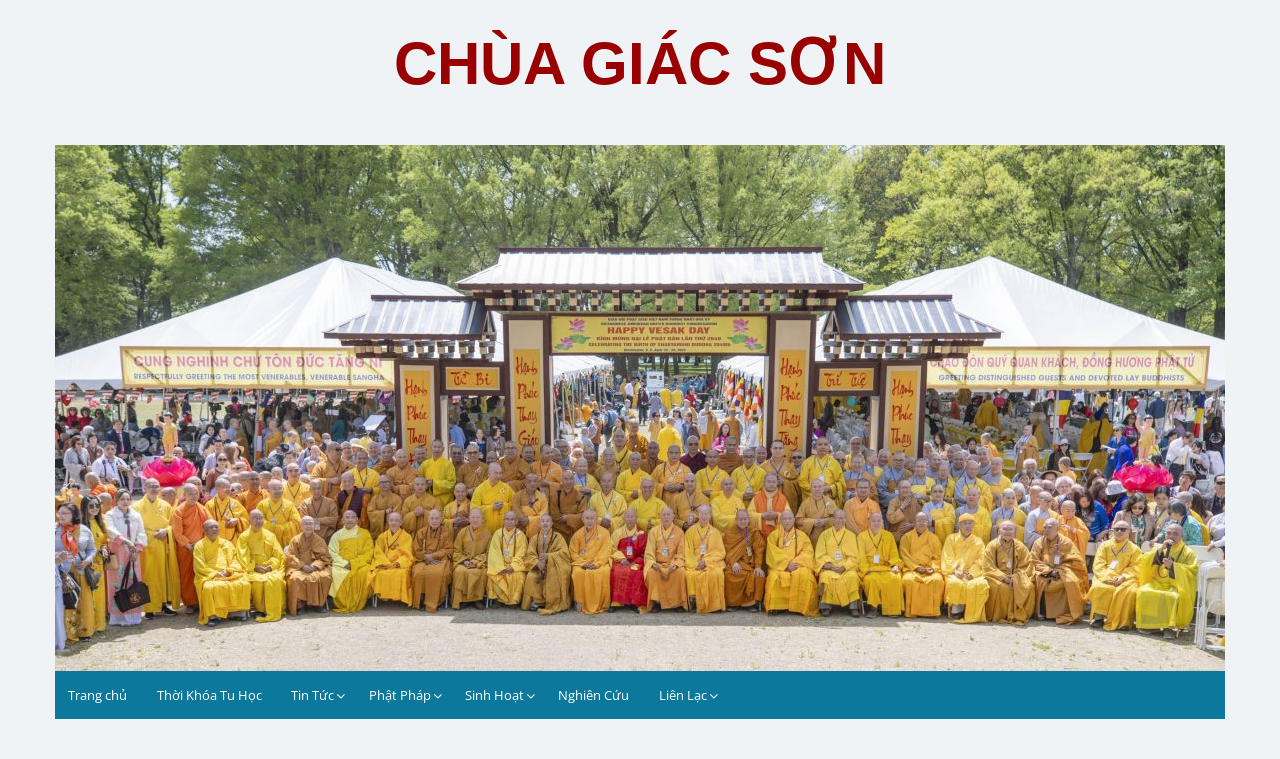

--- FILE ---
content_type: text/html; charset=UTF-8
request_url: https://chuagiacson.org/2023/07/10/
body_size: 9402
content:
<!DOCTYPE html>
<html lang="en-US">
<head>
	<meta charset="UTF-8">
	<meta name="viewport" content="width=device-width, initial-scale=1">
	<link rel="profile" href="http://gmpg.org/xfn/11">
		<title>July 10, 2023 &#8211; CHÙA GIÁC SƠN</title>
<meta name='robots' content='max-image-preview:large' />
<link rel="alternate" type="application/rss+xml" title="CHÙA GIÁC SƠN &raquo; Feed" href="https://chuagiacson.org/feed/" />
<link rel="alternate" type="application/rss+xml" title="CHÙA GIÁC SƠN &raquo; Comments Feed" href="https://chuagiacson.org/comments/feed/" />
<script>
window._wpemojiSettings = {"baseUrl":"https:\/\/s.w.org\/images\/core\/emoji\/15.0.3\/72x72\/","ext":".png","svgUrl":"https:\/\/s.w.org\/images\/core\/emoji\/15.0.3\/svg\/","svgExt":".svg","source":{"concatemoji":"https:\/\/chuagiacson.org\/wp-includes\/js\/wp-emoji-release.min.js?ver=6.6.4"}};
/*! This file is auto-generated */
!function(i,n){var o,s,e;function c(e){try{var t={supportTests:e,timestamp:(new Date).valueOf()};sessionStorage.setItem(o,JSON.stringify(t))}catch(e){}}function p(e,t,n){e.clearRect(0,0,e.canvas.width,e.canvas.height),e.fillText(t,0,0);var t=new Uint32Array(e.getImageData(0,0,e.canvas.width,e.canvas.height).data),r=(e.clearRect(0,0,e.canvas.width,e.canvas.height),e.fillText(n,0,0),new Uint32Array(e.getImageData(0,0,e.canvas.width,e.canvas.height).data));return t.every(function(e,t){return e===r[t]})}function u(e,t,n){switch(t){case"flag":return n(e,"\ud83c\udff3\ufe0f\u200d\u26a7\ufe0f","\ud83c\udff3\ufe0f\u200b\u26a7\ufe0f")?!1:!n(e,"\ud83c\uddfa\ud83c\uddf3","\ud83c\uddfa\u200b\ud83c\uddf3")&&!n(e,"\ud83c\udff4\udb40\udc67\udb40\udc62\udb40\udc65\udb40\udc6e\udb40\udc67\udb40\udc7f","\ud83c\udff4\u200b\udb40\udc67\u200b\udb40\udc62\u200b\udb40\udc65\u200b\udb40\udc6e\u200b\udb40\udc67\u200b\udb40\udc7f");case"emoji":return!n(e,"\ud83d\udc26\u200d\u2b1b","\ud83d\udc26\u200b\u2b1b")}return!1}function f(e,t,n){var r="undefined"!=typeof WorkerGlobalScope&&self instanceof WorkerGlobalScope?new OffscreenCanvas(300,150):i.createElement("canvas"),a=r.getContext("2d",{willReadFrequently:!0}),o=(a.textBaseline="top",a.font="600 32px Arial",{});return e.forEach(function(e){o[e]=t(a,e,n)}),o}function t(e){var t=i.createElement("script");t.src=e,t.defer=!0,i.head.appendChild(t)}"undefined"!=typeof Promise&&(o="wpEmojiSettingsSupports",s=["flag","emoji"],n.supports={everything:!0,everythingExceptFlag:!0},e=new Promise(function(e){i.addEventListener("DOMContentLoaded",e,{once:!0})}),new Promise(function(t){var n=function(){try{var e=JSON.parse(sessionStorage.getItem(o));if("object"==typeof e&&"number"==typeof e.timestamp&&(new Date).valueOf()<e.timestamp+604800&&"object"==typeof e.supportTests)return e.supportTests}catch(e){}return null}();if(!n){if("undefined"!=typeof Worker&&"undefined"!=typeof OffscreenCanvas&&"undefined"!=typeof URL&&URL.createObjectURL&&"undefined"!=typeof Blob)try{var e="postMessage("+f.toString()+"("+[JSON.stringify(s),u.toString(),p.toString()].join(",")+"));",r=new Blob([e],{type:"text/javascript"}),a=new Worker(URL.createObjectURL(r),{name:"wpTestEmojiSupports"});return void(a.onmessage=function(e){c(n=e.data),a.terminate(),t(n)})}catch(e){}c(n=f(s,u,p))}t(n)}).then(function(e){for(var t in e)n.supports[t]=e[t],n.supports.everything=n.supports.everything&&n.supports[t],"flag"!==t&&(n.supports.everythingExceptFlag=n.supports.everythingExceptFlag&&n.supports[t]);n.supports.everythingExceptFlag=n.supports.everythingExceptFlag&&!n.supports.flag,n.DOMReady=!1,n.readyCallback=function(){n.DOMReady=!0}}).then(function(){return e}).then(function(){var e;n.supports.everything||(n.readyCallback(),(e=n.source||{}).concatemoji?t(e.concatemoji):e.wpemoji&&e.twemoji&&(t(e.twemoji),t(e.wpemoji)))}))}((window,document),window._wpemojiSettings);
</script>
<link rel='stylesheet' id='twb-open-sans-css' href='https://fonts.googleapis.com/css?family=Open+Sans%3A300%2C400%2C500%2C600%2C700%2C800&#038;display=swap&#038;ver=6.6.4' media='all' />
<link rel='stylesheet' id='twbbwg-global-css' href='https://chuagiacson.org/wp-content/plugins/photo-gallery/booster/assets/css/global.css?ver=1.0.0' media='all' />
<style id='wp-emoji-styles-inline-css'>

	img.wp-smiley, img.emoji {
		display: inline !important;
		border: none !important;
		box-shadow: none !important;
		height: 1em !important;
		width: 1em !important;
		margin: 0 0.07em !important;
		vertical-align: -0.1em !important;
		background: none !important;
		padding: 0 !important;
	}
</style>
<link rel='stylesheet' id='wp-block-library-css' href='https://chuagiacson.org/wp-includes/css/dist/block-library/style.min.css?ver=6.6.4' media='all' />
<style id='wp-block-library-theme-inline-css'>
.wp-block-audio :where(figcaption){color:#555;font-size:13px;text-align:center}.is-dark-theme .wp-block-audio :where(figcaption){color:#ffffffa6}.wp-block-audio{margin:0 0 1em}.wp-block-code{border:1px solid #ccc;border-radius:4px;font-family:Menlo,Consolas,monaco,monospace;padding:.8em 1em}.wp-block-embed :where(figcaption){color:#555;font-size:13px;text-align:center}.is-dark-theme .wp-block-embed :where(figcaption){color:#ffffffa6}.wp-block-embed{margin:0 0 1em}.blocks-gallery-caption{color:#555;font-size:13px;text-align:center}.is-dark-theme .blocks-gallery-caption{color:#ffffffa6}:root :where(.wp-block-image figcaption){color:#555;font-size:13px;text-align:center}.is-dark-theme :root :where(.wp-block-image figcaption){color:#ffffffa6}.wp-block-image{margin:0 0 1em}.wp-block-pullquote{border-bottom:4px solid;border-top:4px solid;color:currentColor;margin-bottom:1.75em}.wp-block-pullquote cite,.wp-block-pullquote footer,.wp-block-pullquote__citation{color:currentColor;font-size:.8125em;font-style:normal;text-transform:uppercase}.wp-block-quote{border-left:.25em solid;margin:0 0 1.75em;padding-left:1em}.wp-block-quote cite,.wp-block-quote footer{color:currentColor;font-size:.8125em;font-style:normal;position:relative}.wp-block-quote.has-text-align-right{border-left:none;border-right:.25em solid;padding-left:0;padding-right:1em}.wp-block-quote.has-text-align-center{border:none;padding-left:0}.wp-block-quote.is-large,.wp-block-quote.is-style-large,.wp-block-quote.is-style-plain{border:none}.wp-block-search .wp-block-search__label{font-weight:700}.wp-block-search__button{border:1px solid #ccc;padding:.375em .625em}:where(.wp-block-group.has-background){padding:1.25em 2.375em}.wp-block-separator.has-css-opacity{opacity:.4}.wp-block-separator{border:none;border-bottom:2px solid;margin-left:auto;margin-right:auto}.wp-block-separator.has-alpha-channel-opacity{opacity:1}.wp-block-separator:not(.is-style-wide):not(.is-style-dots){width:100px}.wp-block-separator.has-background:not(.is-style-dots){border-bottom:none;height:1px}.wp-block-separator.has-background:not(.is-style-wide):not(.is-style-dots){height:2px}.wp-block-table{margin:0 0 1em}.wp-block-table td,.wp-block-table th{word-break:normal}.wp-block-table :where(figcaption){color:#555;font-size:13px;text-align:center}.is-dark-theme .wp-block-table :where(figcaption){color:#ffffffa6}.wp-block-video :where(figcaption){color:#555;font-size:13px;text-align:center}.is-dark-theme .wp-block-video :where(figcaption){color:#ffffffa6}.wp-block-video{margin:0 0 1em}:root :where(.wp-block-template-part.has-background){margin-bottom:0;margin-top:0;padding:1.25em 2.375em}
</style>
<style id='classic-theme-styles-inline-css'>
/*! This file is auto-generated */
.wp-block-button__link{color:#fff;background-color:#32373c;border-radius:9999px;box-shadow:none;text-decoration:none;padding:calc(.667em + 2px) calc(1.333em + 2px);font-size:1.125em}.wp-block-file__button{background:#32373c;color:#fff;text-decoration:none}
</style>
<style id='global-styles-inline-css'>
:root{--wp--preset--aspect-ratio--square: 1;--wp--preset--aspect-ratio--4-3: 4/3;--wp--preset--aspect-ratio--3-4: 3/4;--wp--preset--aspect-ratio--3-2: 3/2;--wp--preset--aspect-ratio--2-3: 2/3;--wp--preset--aspect-ratio--16-9: 16/9;--wp--preset--aspect-ratio--9-16: 9/16;--wp--preset--color--black: #000000;--wp--preset--color--cyan-bluish-gray: #abb8c3;--wp--preset--color--white: #ffffff;--wp--preset--color--pale-pink: #f78da7;--wp--preset--color--vivid-red: #cf2e2e;--wp--preset--color--luminous-vivid-orange: #ff6900;--wp--preset--color--luminous-vivid-amber: #fcb900;--wp--preset--color--light-green-cyan: #7bdcb5;--wp--preset--color--vivid-green-cyan: #00d084;--wp--preset--color--pale-cyan-blue: #8ed1fc;--wp--preset--color--vivid-cyan-blue: #0693e3;--wp--preset--color--vivid-purple: #9b51e0;--wp--preset--gradient--vivid-cyan-blue-to-vivid-purple: linear-gradient(135deg,rgba(6,147,227,1) 0%,rgb(155,81,224) 100%);--wp--preset--gradient--light-green-cyan-to-vivid-green-cyan: linear-gradient(135deg,rgb(122,220,180) 0%,rgb(0,208,130) 100%);--wp--preset--gradient--luminous-vivid-amber-to-luminous-vivid-orange: linear-gradient(135deg,rgba(252,185,0,1) 0%,rgba(255,105,0,1) 100%);--wp--preset--gradient--luminous-vivid-orange-to-vivid-red: linear-gradient(135deg,rgba(255,105,0,1) 0%,rgb(207,46,46) 100%);--wp--preset--gradient--very-light-gray-to-cyan-bluish-gray: linear-gradient(135deg,rgb(238,238,238) 0%,rgb(169,184,195) 100%);--wp--preset--gradient--cool-to-warm-spectrum: linear-gradient(135deg,rgb(74,234,220) 0%,rgb(151,120,209) 20%,rgb(207,42,186) 40%,rgb(238,44,130) 60%,rgb(251,105,98) 80%,rgb(254,248,76) 100%);--wp--preset--gradient--blush-light-purple: linear-gradient(135deg,rgb(255,206,236) 0%,rgb(152,150,240) 100%);--wp--preset--gradient--blush-bordeaux: linear-gradient(135deg,rgb(254,205,165) 0%,rgb(254,45,45) 50%,rgb(107,0,62) 100%);--wp--preset--gradient--luminous-dusk: linear-gradient(135deg,rgb(255,203,112) 0%,rgb(199,81,192) 50%,rgb(65,88,208) 100%);--wp--preset--gradient--pale-ocean: linear-gradient(135deg,rgb(255,245,203) 0%,rgb(182,227,212) 50%,rgb(51,167,181) 100%);--wp--preset--gradient--electric-grass: linear-gradient(135deg,rgb(202,248,128) 0%,rgb(113,206,126) 100%);--wp--preset--gradient--midnight: linear-gradient(135deg,rgb(2,3,129) 0%,rgb(40,116,252) 100%);--wp--preset--font-size--small: 13px;--wp--preset--font-size--medium: 20px;--wp--preset--font-size--large: 36px;--wp--preset--font-size--x-large: 42px;--wp--preset--spacing--20: 0.44rem;--wp--preset--spacing--30: 0.67rem;--wp--preset--spacing--40: 1rem;--wp--preset--spacing--50: 1.5rem;--wp--preset--spacing--60: 2.25rem;--wp--preset--spacing--70: 3.38rem;--wp--preset--spacing--80: 5.06rem;--wp--preset--shadow--natural: 6px 6px 9px rgba(0, 0, 0, 0.2);--wp--preset--shadow--deep: 12px 12px 50px rgba(0, 0, 0, 0.4);--wp--preset--shadow--sharp: 6px 6px 0px rgba(0, 0, 0, 0.2);--wp--preset--shadow--outlined: 6px 6px 0px -3px rgba(255, 255, 255, 1), 6px 6px rgba(0, 0, 0, 1);--wp--preset--shadow--crisp: 6px 6px 0px rgba(0, 0, 0, 1);}:where(.is-layout-flex){gap: 0.5em;}:where(.is-layout-grid){gap: 0.5em;}body .is-layout-flex{display: flex;}.is-layout-flex{flex-wrap: wrap;align-items: center;}.is-layout-flex > :is(*, div){margin: 0;}body .is-layout-grid{display: grid;}.is-layout-grid > :is(*, div){margin: 0;}:where(.wp-block-columns.is-layout-flex){gap: 2em;}:where(.wp-block-columns.is-layout-grid){gap: 2em;}:where(.wp-block-post-template.is-layout-flex){gap: 1.25em;}:where(.wp-block-post-template.is-layout-grid){gap: 1.25em;}.has-black-color{color: var(--wp--preset--color--black) !important;}.has-cyan-bluish-gray-color{color: var(--wp--preset--color--cyan-bluish-gray) !important;}.has-white-color{color: var(--wp--preset--color--white) !important;}.has-pale-pink-color{color: var(--wp--preset--color--pale-pink) !important;}.has-vivid-red-color{color: var(--wp--preset--color--vivid-red) !important;}.has-luminous-vivid-orange-color{color: var(--wp--preset--color--luminous-vivid-orange) !important;}.has-luminous-vivid-amber-color{color: var(--wp--preset--color--luminous-vivid-amber) !important;}.has-light-green-cyan-color{color: var(--wp--preset--color--light-green-cyan) !important;}.has-vivid-green-cyan-color{color: var(--wp--preset--color--vivid-green-cyan) !important;}.has-pale-cyan-blue-color{color: var(--wp--preset--color--pale-cyan-blue) !important;}.has-vivid-cyan-blue-color{color: var(--wp--preset--color--vivid-cyan-blue) !important;}.has-vivid-purple-color{color: var(--wp--preset--color--vivid-purple) !important;}.has-black-background-color{background-color: var(--wp--preset--color--black) !important;}.has-cyan-bluish-gray-background-color{background-color: var(--wp--preset--color--cyan-bluish-gray) !important;}.has-white-background-color{background-color: var(--wp--preset--color--white) !important;}.has-pale-pink-background-color{background-color: var(--wp--preset--color--pale-pink) !important;}.has-vivid-red-background-color{background-color: var(--wp--preset--color--vivid-red) !important;}.has-luminous-vivid-orange-background-color{background-color: var(--wp--preset--color--luminous-vivid-orange) !important;}.has-luminous-vivid-amber-background-color{background-color: var(--wp--preset--color--luminous-vivid-amber) !important;}.has-light-green-cyan-background-color{background-color: var(--wp--preset--color--light-green-cyan) !important;}.has-vivid-green-cyan-background-color{background-color: var(--wp--preset--color--vivid-green-cyan) !important;}.has-pale-cyan-blue-background-color{background-color: var(--wp--preset--color--pale-cyan-blue) !important;}.has-vivid-cyan-blue-background-color{background-color: var(--wp--preset--color--vivid-cyan-blue) !important;}.has-vivid-purple-background-color{background-color: var(--wp--preset--color--vivid-purple) !important;}.has-black-border-color{border-color: var(--wp--preset--color--black) !important;}.has-cyan-bluish-gray-border-color{border-color: var(--wp--preset--color--cyan-bluish-gray) !important;}.has-white-border-color{border-color: var(--wp--preset--color--white) !important;}.has-pale-pink-border-color{border-color: var(--wp--preset--color--pale-pink) !important;}.has-vivid-red-border-color{border-color: var(--wp--preset--color--vivid-red) !important;}.has-luminous-vivid-orange-border-color{border-color: var(--wp--preset--color--luminous-vivid-orange) !important;}.has-luminous-vivid-amber-border-color{border-color: var(--wp--preset--color--luminous-vivid-amber) !important;}.has-light-green-cyan-border-color{border-color: var(--wp--preset--color--light-green-cyan) !important;}.has-vivid-green-cyan-border-color{border-color: var(--wp--preset--color--vivid-green-cyan) !important;}.has-pale-cyan-blue-border-color{border-color: var(--wp--preset--color--pale-cyan-blue) !important;}.has-vivid-cyan-blue-border-color{border-color: var(--wp--preset--color--vivid-cyan-blue) !important;}.has-vivid-purple-border-color{border-color: var(--wp--preset--color--vivid-purple) !important;}.has-vivid-cyan-blue-to-vivid-purple-gradient-background{background: var(--wp--preset--gradient--vivid-cyan-blue-to-vivid-purple) !important;}.has-light-green-cyan-to-vivid-green-cyan-gradient-background{background: var(--wp--preset--gradient--light-green-cyan-to-vivid-green-cyan) !important;}.has-luminous-vivid-amber-to-luminous-vivid-orange-gradient-background{background: var(--wp--preset--gradient--luminous-vivid-amber-to-luminous-vivid-orange) !important;}.has-luminous-vivid-orange-to-vivid-red-gradient-background{background: var(--wp--preset--gradient--luminous-vivid-orange-to-vivid-red) !important;}.has-very-light-gray-to-cyan-bluish-gray-gradient-background{background: var(--wp--preset--gradient--very-light-gray-to-cyan-bluish-gray) !important;}.has-cool-to-warm-spectrum-gradient-background{background: var(--wp--preset--gradient--cool-to-warm-spectrum) !important;}.has-blush-light-purple-gradient-background{background: var(--wp--preset--gradient--blush-light-purple) !important;}.has-blush-bordeaux-gradient-background{background: var(--wp--preset--gradient--blush-bordeaux) !important;}.has-luminous-dusk-gradient-background{background: var(--wp--preset--gradient--luminous-dusk) !important;}.has-pale-ocean-gradient-background{background: var(--wp--preset--gradient--pale-ocean) !important;}.has-electric-grass-gradient-background{background: var(--wp--preset--gradient--electric-grass) !important;}.has-midnight-gradient-background{background: var(--wp--preset--gradient--midnight) !important;}.has-small-font-size{font-size: var(--wp--preset--font-size--small) !important;}.has-medium-font-size{font-size: var(--wp--preset--font-size--medium) !important;}.has-large-font-size{font-size: var(--wp--preset--font-size--large) !important;}.has-x-large-font-size{font-size: var(--wp--preset--font-size--x-large) !important;}
:where(.wp-block-post-template.is-layout-flex){gap: 1.25em;}:where(.wp-block-post-template.is-layout-grid){gap: 1.25em;}
:where(.wp-block-columns.is-layout-flex){gap: 2em;}:where(.wp-block-columns.is-layout-grid){gap: 2em;}
:root :where(.wp-block-pullquote){font-size: 1.5em;line-height: 1.6;}
</style>
<link rel='stylesheet' id='contact-form-7-css' href='https://chuagiacson.org/wp-content/plugins/contact-form-7/includes/css/styles.css?ver=5.6.3' media='all' />
<link rel='stylesheet' id='embedpress-style-css' href='https://chuagiacson.org/wp-content/plugins/embedpress/assets/css/embedpress.css?ver=6.6.4' media='all' />
<link rel='stylesheet' id='bwg_fonts-css' href='https://chuagiacson.org/wp-content/plugins/photo-gallery/css/bwg-fonts/fonts.css?ver=0.0.1' media='all' />
<link rel='stylesheet' id='sumoselect-css' href='https://chuagiacson.org/wp-content/plugins/photo-gallery/css/sumoselect.min.css?ver=3.4.6' media='all' />
<link rel='stylesheet' id='mCustomScrollbar-css' href='https://chuagiacson.org/wp-content/plugins/photo-gallery/css/jquery.mCustomScrollbar.min.css?ver=3.1.5' media='all' />
<link rel='stylesheet' id='bwg_googlefonts-css' href='https://fonts.googleapis.com/css?family=Ubuntu&#038;subset=greek,latin,greek-ext,vietnamese,cyrillic-ext,latin-ext,cyrillic' media='all' />
<link rel='stylesheet' id='bwg_frontend-css' href='https://chuagiacson.org/wp-content/plugins/photo-gallery/css/styles.min.css?ver=1.8.31' media='all' />
<link rel='stylesheet' id='sp-news-public-css' href='https://chuagiacson.org/wp-content/plugins/sp-news-and-widget/assets/css/wpnw-public.css?ver=5.0.2' media='all' />
<link rel='stylesheet' id='simple-life-style-open-sans-css' href='https://chuagiacson.org/wp-content/fonts/65b405e7b710574907d8d448092bdba8.css?ver=3.0.0' media='all' />
<link rel='stylesheet' id='simple-life-style-bootstrap-css' href='https://chuagiacson.org/wp-content/themes/simple-life/third-party/bootstrap/css/bootstrap.min.css?ver=3.3.6' media='all' />
<link rel='stylesheet' id='fontawesome-css' href='https://chuagiacson.org/wp-content/themes/simple-life/third-party/font-awesome/css/font-awesome.min.css?ver=4.7.0' media='all' />
<link rel='stylesheet' id='simple-life-style-meanmenu-css' href='https://chuagiacson.org/wp-content/themes/simple-life/third-party/meanmenu/meanmenu.min.css?ver=2.0.8' media='all' />
<link rel='stylesheet' id='simple-life-style-css' href='https://chuagiacson.org/wp-content/themes/simple-life/style.css?ver=3.0.0' media='all' />
<link rel='stylesheet' id='dashicons-css' href='https://chuagiacson.org/wp-includes/css/dashicons.min.css?ver=6.6.4' media='all' />
<link rel='stylesheet' id='all-in-one-video-gallery-public-css' href='https://chuagiacson.org/wp-content/plugins/all-in-one-video-gallery/public/assets/css/public.css?ver=2.6.1' media='all' />
<script src="https://chuagiacson.org/wp-includes/js/jquery/jquery.min.js?ver=3.7.1" id="jquery-core-js"></script>
<script src="https://chuagiacson.org/wp-includes/js/jquery/jquery-migrate.min.js?ver=3.4.1" id="jquery-migrate-js"></script>
<script src="https://chuagiacson.org/wp-content/plugins/photo-gallery/booster/assets/js/circle-progress.js?ver=1.2.2" id="twbbwg-circle-js"></script>
<script id="twbbwg-global-js-extra">
var twb = {"nonce":"b344e2ce3d","ajax_url":"https:\/\/chuagiacson.org\/wp-admin\/admin-ajax.php","plugin_url":"https:\/\/chuagiacson.org\/wp-content\/plugins\/photo-gallery\/booster","href":"https:\/\/chuagiacson.org\/wp-admin\/admin.php?page=twbbwg_photo-gallery"};
var twb = {"nonce":"b344e2ce3d","ajax_url":"https:\/\/chuagiacson.org\/wp-admin\/admin-ajax.php","plugin_url":"https:\/\/chuagiacson.org\/wp-content\/plugins\/photo-gallery\/booster","href":"https:\/\/chuagiacson.org\/wp-admin\/admin.php?page=twbbwg_photo-gallery"};
</script>
<script src="https://chuagiacson.org/wp-content/plugins/photo-gallery/booster/assets/js/global.js?ver=1.0.0" id="twbbwg-global-js"></script>
<script src="https://chuagiacson.org/wp-content/plugins/photo-gallery/js/jquery.sumoselect.min.js?ver=3.4.6" id="sumoselect-js"></script>
<script src="https://chuagiacson.org/wp-content/plugins/photo-gallery/js/tocca.min.js?ver=2.0.9" id="bwg_mobile-js"></script>
<script src="https://chuagiacson.org/wp-content/plugins/photo-gallery/js/jquery.mCustomScrollbar.concat.min.js?ver=3.1.5" id="mCustomScrollbar-js"></script>
<script src="https://chuagiacson.org/wp-content/plugins/photo-gallery/js/jquery.fullscreen.min.js?ver=0.6.0" id="jquery-fullscreen-js"></script>
<script id="bwg_frontend-js-extra">
var bwg_objectsL10n = {"bwg_field_required":"field is required.","bwg_mail_validation":"This is not a valid email address.","bwg_search_result":"There are no images matching your search.","bwg_select_tag":"Select Tag","bwg_order_by":"Order By","bwg_search":"Search","bwg_show_ecommerce":"Show Ecommerce","bwg_hide_ecommerce":"Hide Ecommerce","bwg_show_comments":"Show Comments","bwg_hide_comments":"Hide Comments","bwg_restore":"Restore","bwg_maximize":"Maximize","bwg_fullscreen":"Fullscreen","bwg_exit_fullscreen":"Exit Fullscreen","bwg_search_tag":"SEARCH...","bwg_tag_no_match":"No tags found","bwg_all_tags_selected":"All tags selected","bwg_tags_selected":"tags selected","play":"Play","pause":"Pause","is_pro":"","bwg_play":"Play","bwg_pause":"Pause","bwg_hide_info":"Hide info","bwg_show_info":"Show info","bwg_hide_rating":"Hide rating","bwg_show_rating":"Show rating","ok":"Ok","cancel":"Cancel","select_all":"Select all","lazy_load":"0","lazy_loader":"https:\/\/chuagiacson.org\/wp-content\/plugins\/photo-gallery\/images\/ajax_loader.png","front_ajax":"0","bwg_tag_see_all":"see all tags","bwg_tag_see_less":"see less tags"};
</script>
<script src="https://chuagiacson.org/wp-content/plugins/photo-gallery/js/scripts.min.js?ver=1.8.31" id="bwg_frontend-js"></script>
<link rel="https://api.w.org/" href="https://chuagiacson.org/wp-json/" /><link rel="EditURI" type="application/rsd+xml" title="RSD" href="https://chuagiacson.org/xmlrpc.php?rsd" />
<meta name="generator" content="WordPress 6.6.4" />
<link rel="icon" href="https://chuagiacson.org/wp-content/uploads/2020/09/cropped-logo-CGS-scaled-1-32x32.jpg" sizes="32x32" />
<link rel="icon" href="https://chuagiacson.org/wp-content/uploads/2020/09/cropped-logo-CGS-scaled-1-192x192.jpg" sizes="192x192" />
<link rel="apple-touch-icon" href="https://chuagiacson.org/wp-content/uploads/2020/09/cropped-logo-CGS-scaled-1-180x180.jpg" />
<meta name="msapplication-TileImage" content="https://chuagiacson.org/wp-content/uploads/2020/09/cropped-logo-CGS-scaled-1-270x270.jpg" />
		<style id="wp-custom-css">
			.site-title a{
   font-size: 60px;
}
.site-description {
    font-size: 30px;
}
/* Change the site title colour */
.site-title a {
    color: #990000;
}

/* Change the tagline colour */
.site-description {
    color: #ff0000;
}


 .site-info { display: none; }		</style>
		</head>

<body class="archive date wp-embed-responsive">

<div id="page" class="hfeed site">
	<a class="skip-link screen-reader-text" href="#content">Skip to content</a>

	
	<header id="masthead" class="site-header container" role="banner">
		<div class="site-branding">
						<h1 class="site-title text-center"><a href="https://chuagiacson.org/" rel="home">CHÙA GIÁC SƠN</a></h1>
			<p class="site-description text-center"></p>
		</div>

					<div id="site-header">
				<a href="https://chuagiacson.org/" rel="home">
					<img src="https://chuagiacson.org/wp-content/uploads/2025/11/cropped-chutangni-scaled-1.jpg" width="1170" height="526" alt="CHÙA GIÁC SƠN">
				</a>
			</div>
		
		<nav id="site-navigation" class="main-navigation" role="navigation">
			<button class="menu-toggle" aria-hidden="true">Primary Menu</button>
			<div class="menu-menu-chua-container"><ul id="primary-menu" class="menu"><li id="menu-item-18" class="menu-item menu-item-type-custom menu-item-object-custom menu-item-home menu-item-18"><a href="http://chuagiacson.org/">Trang chủ</a></li>
<li id="menu-item-1053" class="menu-item menu-item-type-post_type menu-item-object-page menu-item-1053"><a href="https://chuagiacson.org/thoi-khoa-tu-hoc/">Thời Khóa Tu Học</a></li>
<li id="menu-item-264" class="menu-item menu-item-type-post_type menu-item-object-page menu-item-has-children menu-item-264"><a href="https://chuagiacson.org/tin-tuc-moi/">Tin Tức</a>
<ul class="sub-menu">
	<li id="menu-item-2135" class="menu-item menu-item-type-post_type menu-item-object-page menu-item-2135"><a href="https://chuagiacson.org/khoa-tu-tuoi-tre-dao-duc-lan-iii-retreat-youth-and-moral-principles-iii/">Khóa Tu Tuổi Trẻ &amp; Đạo Đức Lần III – Retreat “Youth and Moral Principles” III</a></li>
	<li id="menu-item-2051" class="menu-item menu-item-type-post_type menu-item-object-page menu-item-2051"><a href="https://chuagiacson.org/ghi-danh-tham-du-dai-le-phat-dan-2025-washington-dc/">GHI DANH THAM DỰ ĐẠI LỄ PHẬT ĐẢN PL.2569 – DL.2025 @ WASHINGTON DC</a></li>
	<li id="menu-item-2052" class="menu-item menu-item-type-post_type menu-item-object-page menu-item-2052"><a href="https://chuagiacson.org/gioi-dan-tri-chon/">GIỚI ĐÀN TRÍ CHƠN</a></li>
	<li id="menu-item-2018" class="menu-item menu-item-type-post_type menu-item-object-page menu-item-2018"><a href="https://chuagiacson.org/schedule-khoa-tu-hoc-cung-thay-phap-hoa/">SCHEDULE KHÓA TU HỌC CÙNG THẦY PHÁP HÒA</a></li>
	<li id="menu-item-2002" class="menu-item menu-item-type-post_type menu-item-object-page menu-item-2002"><a href="https://chuagiacson.org/dia-diem-to-chuc-khoa-tu-voi-thay-phap-hoa/">ĐỊA ĐIỂM TỔ CHỨC KHÓA TU VỚI THẦY PHÁP HÒA</a></li>
	<li id="menu-item-1932" class="menu-item menu-item-type-post_type menu-item-object-page menu-item-1932"><a href="https://chuagiacson.org/mau-dang-ky-lop-viet-ngu-vietnamese-class-registration-application/">Mẫu đăng ký lớp Việt Ngữ  / Vietnamese Class Registration Application</a></li>
	<li id="menu-item-1899" class="menu-item menu-item-type-post_type menu-item-object-page menu-item-1899"><a href="https://chuagiacson.org/khoa-tu-tuoi-tre-dao-duc-lan-ii-retreat-youth-and-moral-principles-ii/">Khóa Tu Tuổi Trẻ &#038; Đạo Đức Lần II – Retreat “Youth and Moral Principles” II</a></li>
	<li id="menu-item-1878" class="menu-item menu-item-type-post_type menu-item-object-page menu-item-1878"><a href="https://chuagiacson.org/mau-ghi-danh-tham-du-khoa-xuat-gia-gieo-duyen-ky-iv-retreat-registry-form/">MẪU GHI DANH THAM DỰ KHÓA XUẤT GIA GIEO DUYÊN KỲ IV- RETREAT REGISTRY FORM</a></li>
	<li id="menu-item-1847" class="menu-item menu-item-type-post_type menu-item-object-page menu-item-1847"><a href="https://chuagiacson.org/khoa-tu-tuoi-tre-dao-duc-lan-1-youth-moral-principle-retreat-ikhoa-tu-tuoi-tre-dao-duc-lan-1-retreat-youth-and-moral-principles-i/">Khóa Tu Tuổi Trẻ &#038; Đạo Đức Lần 1 – Retreat “Youth and Moral Principles” I</a></li>
	<li id="menu-item-1771" class="menu-item menu-item-type-post_type menu-item-object-page menu-item-1771"><a href="https://chuagiacson.org/mau-ghi-danh-tham-du-khoa-tu-xuat-gia-gieo-duyen-ky-iii-retreat-registry-form/">MẪU GHI DANH THAM DỰ KHÓA TU XUẤT GIA GIEO DUYÊN KỲ III – RETREAT REGISTRY FORM</a></li>
	<li id="menu-item-1742" class="menu-item menu-item-type-post_type menu-item-object-page menu-item-1742"><a href="https://chuagiacson.org/le-hoi-quan-am-don-dang-ky-khoa-tu-hoc/">LỄ HỘI QUAN ÂM – Đơn Đăng Ký Khóa Tu Học</a></li>
	<li id="menu-item-1702" class="menu-item menu-item-type-post_type menu-item-object-page menu-item-1702"><a href="https://chuagiacson.org/maughi-danh-tham-du-khoa-tu-xuat-gia-gieo-duyen-ky-ii/">MẪU GHI DANH THAM DỰ KHÓA TU XUẤT GIA GIEO DUYÊN KỲ II – RETREAT REGISTRY FORM</a></li>
</ul>
</li>
<li id="menu-item-64" class="menu-item menu-item-type-post_type menu-item-object-page menu-item-has-children menu-item-64"><a href="https://chuagiacson.org/thong-diep-phat-phap/">Phật Pháp</a>
<ul class="sub-menu">
	<li id="menu-item-266" class="menu-item menu-item-type-post_type menu-item-object-page menu-item-266"><a href="https://chuagiacson.org/nhan-gian-phat-giao/">Nhân Gian Phật Giáo</a></li>
	<li id="menu-item-1673" class="menu-item menu-item-type-post_type menu-item-object-page menu-item-1673"><a href="https://chuagiacson.org/kinh-van-giang-luan/">Kinh Văn Giảng Luận</a></li>
	<li id="menu-item-267" class="menu-item menu-item-type-post_type menu-item-object-page menu-item-267"><a href="https://chuagiacson.org/phap-am/">Pháp Âm</a></li>
</ul>
</li>
<li id="menu-item-272" class="menu-item menu-item-type-post_type menu-item-object-page menu-item-has-children menu-item-272"><a href="https://chuagiacson.org/sinh-hoat/">Sinh Hoạt</a>
<ul class="sub-menu">
	<li id="menu-item-115" class="menu-item menu-item-type-post_type menu-item-object-page menu-item-115"><a href="https://chuagiacson.org/hinh-anh/">Hình ảnh</a></li>
	<li id="menu-item-273" class="menu-item menu-item-type-post_type menu-item-object-page menu-item-273"><a href="https://chuagiacson.org/video/">Videos</a></li>
	<li id="menu-item-265" class="menu-item menu-item-type-post_type menu-item-object-page menu-item-265"><a href="https://chuagiacson.org/bep-chua/">Bếp Chùa</a></li>
</ul>
</li>
<li id="menu-item-853" class="menu-item menu-item-type-post_type menu-item-object-page menu-item-853"><a href="https://chuagiacson.org/nghien-cuu/">Nghiên Cứu</a></li>
<li id="menu-item-98" class="menu-item menu-item-type-post_type menu-item-object-page menu-item-has-children menu-item-98"><a href="https://chuagiacson.org/lien-lac/">Liên Lạc</a>
<ul class="sub-menu">
	<li id="menu-item-1641" class="menu-item menu-item-type-post_type menu-item-object-page menu-item-1641"><a href="https://chuagiacson.org/cung-duong/">Cúng Dường</a></li>
</ul>
</li>
</ul></div>		</nav><!-- #site-navigation -->

	</header><!-- #masthead -->

	
	<div id="content" class="site-content container">
		<div class="row">

<section id="primary" class="content-area col-sm-8 pull-left col-xs-12">
		<main id="main" class="site-main" role="main">

		
			<header class="page-header">
				<h1 class="page-title">Day: <span>July 10, 2023</span></h1>			</header><!-- .page-header -->

						
				<article id="post-1870" class="post-1870 post type-post status-publish format-standard hentry category-uncategorized content-layout-excerpt-thumb">
	<header class="entry-header">
					<div class="entry-post-format">
							</div>
		
		<h2 class="entry-title"><a href="https://chuagiacson.org/2023/07/10/khoa-tu-tuoi-tre-dao-duc-lan-1-retreat-youth-and-moral-principles/" rel="bookmark" >Khóa Tu Tuổi Trẻ &#038; Đạo Đức Lần 1 – Retreat “Youth and Moral Principles”</a></h2>
					<div class="entry-meta">
				<span class="posted-on"><i class="fa fa-calendar" aria-hidden="true"></i> <a href="https://chuagiacson.org/2023/07/10/" rel="bookmark"><time class="entry-date published" datetime="2023-07-10T18:03:43+00:00">July 10, 2023</time><time class="updated" datetime="2023-07-10T18:03:45+00:00">July 10, 2023</time></a></span><span class="byline"> <i class="fa fa-user" aria-hidden="true"></i> <span class="author vcard"><a class="url fn n" href="https://chuagiacson.org/author/chuagiacson/">chuagiacson</a></span></span>			</div><!-- .entry-meta -->
			</header><!-- .entry-header -->

	
					
				
				<div class="entry-summary entry-summary-with-thumbnail">
														</div>

			
		
	<footer class="entry-footer">
					
					
		
		<span class="comments-link"><i class="fa fa-comment" aria-hidden="true"></i>&nbsp;<a href="https://chuagiacson.org/2023/07/10/khoa-tu-tuoi-tre-dao-duc-lan-1-retreat-youth-and-moral-principles/#respond">Leave a comment</a></span>
		
			</footer><!-- .entry-footer -->
</article><!-- #post-## -->

			
			
		
		</main><!-- #main -->
</section><!-- #primary -->

<div id="secondary" class="widget-area container clearfix col-sm-4" role="complementary">
	<aside id="calendar-3" class="widget clearfix widget_calendar"><h3 class="widget-title">Lịch</h3><div id="calendar_wrap" class="calendar_wrap"><table id="wp-calendar" class="wp-calendar-table">
	<caption>July 2023</caption>
	<thead>
	<tr>
		<th scope="col" title="Monday">M</th>
		<th scope="col" title="Tuesday">T</th>
		<th scope="col" title="Wednesday">W</th>
		<th scope="col" title="Thursday">T</th>
		<th scope="col" title="Friday">F</th>
		<th scope="col" title="Saturday">S</th>
		<th scope="col" title="Sunday">S</th>
	</tr>
	</thead>
	<tbody>
	<tr>
		<td colspan="5" class="pad">&nbsp;</td><td>1</td><td>2</td>
	</tr>
	<tr>
		<td>3</td><td>4</td><td>5</td><td>6</td><td>7</td><td>8</td><td>9</td>
	</tr>
	<tr>
		<td><a href="https://chuagiacson.org/2023/07/10/" aria-label="Posts published on July 10, 2023">10</a></td><td>11</td><td>12</td><td>13</td><td>14</td><td>15</td><td>16</td>
	</tr>
	<tr>
		<td>17</td><td>18</td><td>19</td><td>20</td><td>21</td><td>22</td><td>23</td>
	</tr>
	<tr>
		<td>24</td><td>25</td><td>26</td><td>27</td><td>28</td><td>29</td><td>30</td>
	</tr>
	<tr>
		<td>31</td>
		<td class="pad" colspan="6">&nbsp;</td>
	</tr>
	</tbody>
	</table><nav aria-label="Previous and next months" class="wp-calendar-nav">
		<span class="wp-calendar-nav-prev">&nbsp;</span>
		<span class="pad">&nbsp;</span>
		<span class="wp-calendar-nav-next">&nbsp;</span>
	</nav></div></aside><aside id="media_image-6" class="widget clearfix widget_media_image"><h3 class="widget-title">Ghi Danh tham dự Khóa Tu Tuổi Trẻ Lần III</h3><a href="https://chuagiacson.org/khoa-tu-tuoi-tre-dao-duc-lan-iii-retreat-youth-and-moral-principles-iii/"><img width="1080" height="700" src="https://chuagiacson.org/wp-content/uploads/2025/07/kids-retreat.png" class="image wp-image-2131  attachment-full size-full" alt="" style="max-width: 100%; height: auto;" decoding="async" loading="lazy" srcset="https://chuagiacson.org/wp-content/uploads/2025/07/kids-retreat.png 1080w, https://chuagiacson.org/wp-content/uploads/2025/07/kids-retreat-300x194.png 300w, https://chuagiacson.org/wp-content/uploads/2025/07/kids-retreat-1024x664.png 1024w, https://chuagiacson.org/wp-content/uploads/2025/07/kids-retreat-768x498.png 768w" sizes="(max-width: 1080px) 100vw, 1080px" /></a></aside></div><!-- #secondary -->
	</div> <!-- .row -->
	</div><!-- #content -->

	<div class="container" id="footer_widgets_wrap" ><div class="row"><div class="col-sm-12 footer-widget-area"></div><!-- .footer-widget-area --></div><!-- .row --></div>
	<footer id="colophon" class="site-footer container" role="contentinfo">

							<nav class="social-navigation" role="navigation" aria-label="Footer Menu">
			<div class="footer-nav-wrapper"><ul id="menu-social-media" class="footer-nav"><li id="menu-item-1556" class="menu-item menu-item-type-custom menu-item-object-custom menu-item-1556"><a href="https://www.facebook.com/Chua-Giac-Son-Hoa-Ky-101070954912763">Facebook</a></li>
<li id="menu-item-1553" class="menu-item menu-item-type-custom menu-item-object-custom menu-item-1553"><a href="https://www.youtube.com/channel/UC1biOYo3lvLhZQpwOi3DIBw">YouTube</a></li>
</ul></div>			</nav>
		
		
		
			<div id="copyright-wrap">
				<div class="copyright-text">&copy; 2026 All rights reserved</div>
			</div>

		
		
		
				<div class="site-info" id="powered-by-wrap">
					<a href="https://wordpress.org/">
						Proudly powered by WordPress					</a>
					<span class="sep"> | </span>
					Theme: Simple Life by <a href="https://www.nilambar.net/" rel="designer">Nilambar</a>.				</div><!-- .site-info -->

		
	</footer><!-- #colophon -->
	</div><!-- #page -->

<a href="#" class="scrollup" id="btn-scrollup"><span class="fa-stack"> <i class="fa fa-square fa-stack-2x" aria-hidden="true"></i><i class="fa fa-angle-up fa-stack-1x fa-inverse" aria-hidden="true"></i></span><span class="screen-reader-text">Go to top</span></a><script src="https://chuagiacson.org/wp-content/plugins/contact-form-7/includes/swv/js/index.js?ver=5.6.3" id="swv-js"></script>
<script id="contact-form-7-js-extra">
var wpcf7 = {"api":{"root":"https:\/\/chuagiacson.org\/wp-json\/","namespace":"contact-form-7\/v1"},"cached":"1"};
</script>
<script src="https://chuagiacson.org/wp-content/plugins/contact-form-7/includes/js/index.js?ver=5.6.3" id="contact-form-7-js"></script>
<script id="embedpress-front-js-extra">
var eplocalize = {"ajaxurl":"https:\/\/chuagiacson.org\/wp-admin\/admin-ajax.php","is_pro_plugin_active":"","nonce":"a070033954"};
</script>
<script src="https://chuagiacson.org/wp-content/plugins/embedpress/assets/js/front.js?ver=4.1.2" id="embedpress-front-js"></script>
<script src="https://chuagiacson.org/wp-content/themes/simple-life/js/navigation.min.js?ver=3.0.0" id="simple-life-navigation-js"></script>
<script src="https://chuagiacson.org/wp-content/themes/simple-life/third-party/meanmenu/jquery.meanmenu.min.js?ver=2.0.8" id="simple-life-meanmenu-script-js"></script>
<script id="simple-life-custom-js-extra">
var simpleLifeScreenReaderText = {"expand":"expand menu","collapse":"collapse menu"};
</script>
<script src="https://chuagiacson.org/wp-content/themes/simple-life/js/custom.min.js?ver=3.0.0" id="simple-life-custom-js"></script>
</body>
</html>
